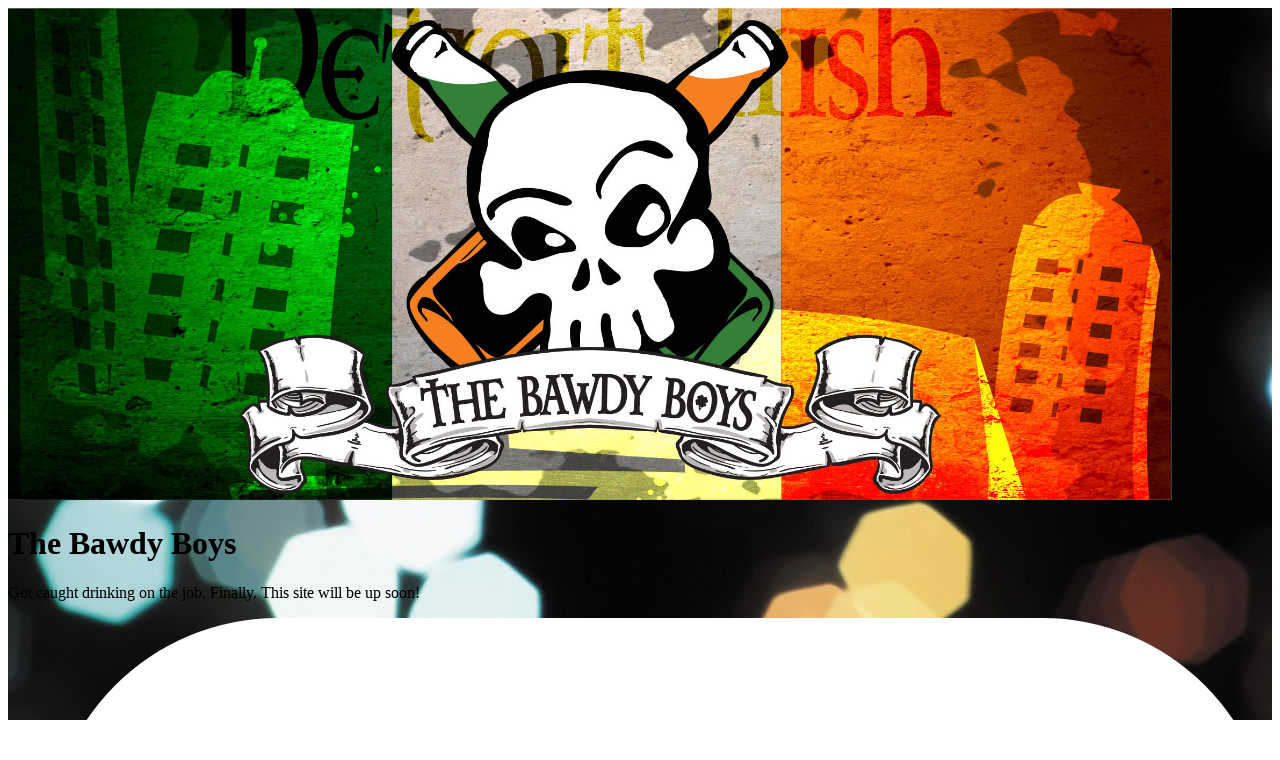

--- FILE ---
content_type: text/html; charset=utf-8
request_url: https://www.bawdyboys.com/
body_size: 3052
content:
<!doctype html><html lang="en"><head><title>The Bawdy Boys</title><meta http-equiv="Content-Type" content="text/html; charset=UTF-8"/><meta name="viewport" content="width=device-width, initial-scale=1, maximum-scale=5"/><meta name="description" content="Got caught drinking on the job. Finally. This site will be up soon!"/><link rel="canonical" href="https://www.bawdyboys.com/"/><meta property="og:url" content="https://www.bawdyboys.com/"/><meta property="og:type" content="website"/><meta property="og:title" content="The Bawdy Boys"/><meta property="og:description" content="Got caught drinking on the job. Finally. This site will be up soon!"/><meta property="og:image" content="https://assets.mywebsite-editor.com/obc/resources/backgrounds/02_default.jpeg"/><link rel="apple-touch-icon" sizes="57x57" href="/obc/favicon/apple-icon-57x57.png"/><link rel="apple-touch-icon" sizes="60x60" href="/obc/favicon/apple-icon-60x60.png"/><link rel="apple-touch-icon" sizes="72x72" href="/obc/favicon/apple-icon-72x72.png"/><link rel="apple-touch-icon" sizes="76x76" href="/obc/favicon/apple-icon-76x76.png"/><link rel="apple-touch-icon" sizes="114x114" href="/obc/favicon/apple-icon-114x114.png"/><link rel="apple-touch-icon" sizes="120x120" href="/obc/favicon/apple-icon-120x120.png"/><link rel="apple-touch-icon" sizes="144x144" href="/obc/favicon/apple-icon-144x144.png"/><link rel="apple-touch-icon" sizes="152x152" href="/obc/favicon/apple-icon-152x152.png"/><link rel="apple-touch-icon" sizes="180x180" href="/obc/favicon/apple-icon-180x180.png"/><link rel="icon" type="image/png" sizes="192x192" href="/obc/favicon/android-icon-192x192.png"/><link rel="icon" type="image/png" sizes="32x32" href="/obc/favicon/favicon-32x32.png"/><link rel="icon" type="image/png" sizes="96x96" href="/obc/favicon/favicon-96x96.png"/><link rel="icon" type="image/png" sizes="16x16" href="/obc/favicon/favicon-16x16.png"/><link rel="shortcut icon" href="/obc/favicon/favicon.ico"/><link rel="manifest" href="/obc/favicon/manifest.json"/><meta name="msapplication-TileColor" content="#ffffff"/><meta name="msapplication-TileImage" content="favicon/ms-icon-144x144.png"/><meta name="theme-color" content="#ffffff"/><link href="/obc/css/web.css" rel="stylesheet"/><link href="/obc/css/layouts/web/layout-contact-card.css" rel="stylesheet"/><link href="/obc/css/layouts/web/color-themes/color-theme-18.css" rel="stylesheet"/><link href="/obc/css/layouts/web/fonts/roboto.css" rel="stylesheet"/><script type="application/ld+json">{"@context":"http://schema.org","@type":"LocalBusiness","url":"https://www.bawdyboys.com/","name":"The Bawdy Boys","image":"https://assets.mywebsite-editor.com/user/83a4ac2e-e470-42ca-9160-180d35ce1183/40522fec-283c-4712-b9c1-5ccc40b0eb24","email":"info@bawdyboys.com","address":{"@type":"PostalAddress","streetAddress":"5668 5th St S","addressLocality":"Saint Petersburg","addressRegion":"Florida","addressCountry":"UNITED STATES","postalCode":"33705-5210"}}</script></head><body class="body-vcard-web" data-tid="h+t/PwKOGZx6pdXgsJqvRTOQy4YH8p2IopDu9RKv94/dqn77MGQBzd7nQ4qvmhUL7mr7fhSDE2iGRxtRrkiynQ=="><div class="vcard-wrapper"><div class="v-web vcard v-layout-contact-card color-theme-18 v-font-roboto v-nconstr-hasContentContainer"><style>
        .v-has-backgroundImage {
            background-image: url(https://assets.mywebsite-editor.com/obc/resources/backgrounds/02_default.jpeg);
            background-position-x: 50%;
            background-position-y: 0%;
        }
        .v-has-backgroundImage:before {
            opacity: 1;
        }
        </style><div class="v-containers-wrapper"><div class="v-container v-container-block v-container-id-header  v-has-backgroundImage"><div class="v-container-outer v-container-outer-id-header"><div class="v-container-inner v-container-inner-id-header"><div class="v-container v-container-block v-container-id-headerContent "><div class="v-container-outer v-container-outer-id-headerContent"><div class="v-container-inner v-container-inner-id-headerContent"><div class="v-container v-container-block v-container-id-headerTop "><div class="v-container-outer v-container-outer-id-headerTop"><div class="v-container-inner v-container-inner-id-headerTop"><div class="v-container v-container-block v-container-id-logoContainer "><div class="v-container-outer v-container-outer-id-logoContainer"><div class="v-container-inner v-container-inner-id-logoContainer"><div class="v-module v-module-type-logo v-module-id-logo"><img src="https://assets.mywebsite-editor.com/user/83a4ac2e-e470-42ca-9160-180d35ce1183/40522fec-283c-4712-b9c1-5ccc40b0eb24" style="width:92.12427906532514%"/></div></div></div></div><div class="v-container v-container-block v-container-id-websiteTitle-wrapper "><div class="v-container-outer v-container-outer-id-websiteTitle-wrapper"><div class="v-container-inner v-container-inner-id-websiteTitle-wrapper"><div class="v-module v-module-type-websiteTitle v-module-id-websiteTitle"><h1>The Bawdy Boys</h1></div></div></div></div></div></div></div><div class="v-container v-container-block v-container-id-headerBottom "><div class="v-container-outer v-container-outer-id-headerBottom"><div class="v-container-inner v-container-inner-id-headerBottom"><div class="v-module v-module-type-siteDescription v-module-id-siteDescription"><div class="v-module-type-siteDescription-text">Got caught drinking on the job. Finally. This site will be up soon!</div></div></div></div></div></div></div></div><div class="v-container v-container-block v-container-id-socialButtonsContainer "><div class="v-container-outer v-container-outer-id-socialButtonsContainer"><div class="v-container-inner v-container-inner-id-socialButtonsContainer"><div class="v-module v-module-type-socialButtons v-module-id-socialButtons"><ul class="item-count-2"><li class="field-facebook"><a href="https://www.facebook.com/BawdyBoys" target="_blank" rel="noreferrer"><svg xmlns='http://www.w3.org/2000/svg' viewBox='0 0 48 48'><defs><style>.cls-1{fill:#fff;}</style></defs><title>Facebook</title><g id='Facebook' data-name='Facebook'><g id='Facebook_1' data-name='Facebook_1'><path class='cls-1' d='M48,9V39a9,9,0,0,1-9,9H33.12V29.4h6.22l.94-7.25H33.12V17.53c0-2.09.56-3.5,3.59-3.5l3.81,0V7.53A50,50,0,0,0,35,7.25c-5.53,0-9.34,3.37-9.34,9.56v5.34H19.37V29.4h6.25V48H9a9,9,0,0,1-9-9V9A9,9,0,0,1,9,0H39A9,9,0,0,1,48,9Z'/></g></g></svg></a></li><li class="field-twitter"><a href="https://www.twitter.com/TheBawdyBoys" target="_blank" rel="noreferrer"><svg xmlns='http://www.w3.org/2000/svg' viewBox='0 0 48 48'><defs><style>.cls-1{fill:#fff;}</style></defs><title>Twitter</title><g id='Twitter' data-name='Twitter'><g id='Twitter_1' data-name='Twitter_1'><path class='cls-1' d='M48,39a9,9,0,0,1-9,9H9a9,9,0,0,1-9-9V9A9,9,0,0,1,9,0H39a9,9,0,0,1,9,9ZM36.22,16.12a6.63,6.63,0,0,0,2.91-3.65,13.18,13.18,0,0,1-4.19,1.59,6.56,6.56,0,0,0-11.34,4.5,5.9,5.9,0,0,0,.15,1.49,18.63,18.63,0,0,1-13.56-6.87,6.64,6.64,0,0,0-.91,3.31A6.46,6.46,0,0,0,12.12,22,7.86,7.86,0,0,1,9,21.16v.06a6.69,6.69,0,0,0,5.41,6.44,5.52,5.52,0,0,1-1.59.25,8.46,8.46,0,0,1-1.22-.12,6.6,6.6,0,0,0,6.12,4.56,13.23,13.23,0,0,1-8.16,2.82A12.49,12.49,0,0,1,8,35.06,18.69,18.69,0,0,0,18.06,38c12.06,0,18.69-10,18.69-18.69a8,8,0,0,0,0-.84A12.63,12.63,0,0,0,40,15.06,13.59,13.59,0,0,1,36.22,16.12Z'/></g></g></svg></a></li></ul></div></div></div></div></div></div></div><div class="v-container v-container-block v-container-id-content "><div class="v-container-outer v-container-outer-id-content"><div class="v-container-inner v-container-inner-id-content"><div class="v-container v-container-block v-container-id-contactBlock v-container-only-this"><div class="v-container-outer v-container-outer-id-contactBlock"><div class="v-container-inner v-container-inner-id-contactBlock"><div class="v-container v-container-block v-container-id-primary "><div class="v-container-outer v-container-outer-id-primary"><div class="v-container-inner v-container-inner-id-primary"><div class="v-container v-container-block v-container-id-contactFormContainer v-container-only-this"><div class="v-container-outer v-container-outer-id-contactFormContainer"><div class="v-container-inner v-container-inner-id-contactFormContainer"><h2 class="v-section-title">Contact us</h2><div class="v-module v-module-type-contactForm v-module-id-contactForm"><form name="contact-form-contactForm" class="vcard-contact-form" autoComplete="off" action="contact-form-submit" data-ssl-warning="Please be aware that the content of this form is not encrypted."><label class="semantic" for="field-name">Name</label><input type="text" id="field-name" name="name" placeholder="Name"/><label class="semantic" for="field-email">Email address</label><input type="text" id="field-email" name="email" placeholder="Email address"/><label class="semantic" for="field-message">Message</label><textarea id="field-message" name="message" placeholder="Message"></textarea><div class="gdpr-consent"><label><input type="checkbox" name="accept" value="true"/><span>I hereby agree that this data will be stored and processed for the purpose of establishing contact. I am aware that I can revoke my consent at any time.</span></label></div><div style="display:none" class="v-cap-window"><div class="v-cap-mask"></div><div class="v-cap-content"><h2>Security Check</h2><div class="v-cap-input"><a class="refresh" title="Generate a new code."><span class="character"><img class="capImg"/></span><span class="capRefresh"><span>↺</span></span></a><input type="text" class="code" name="cap" placeholder="Please enter the code." autoComplete="off"/><input type="hidden" name="capId"/><div class="error-message">An error has occurred.</div></div><div class="v-cap-action"><div class="submit-line"><button type="submit" name="submit" data-sending="Sending..." data-sent="Sent" data-send="Send">Send</button></div></div></div></div><div><button type="submit" name="send" data-sending="Sending..." data-sent="Sent" data-send="Send">Send</button><div class="success-confirmation-message">Your message has been successfully sent.</div><div class="error-message">An error has occurred.</div></div></form></div></div></div></div></div></div></div><div class="v-container v-container-block v-container-id-secondary "><div class="v-container-outer v-container-outer-id-secondary"><div class="v-container-inner v-container-inner-id-secondary"><div class="v-container v-container-block v-container-id-contactDetailsAndOpeningHours v-container-only-this"><div class="v-container-outer v-container-outer-id-contactDetailsAndOpeningHours"><div class="v-container-inner v-container-inner-id-contactDetailsAndOpeningHours"><div class="v-container v-container-block v-container-id-contactDetails v-container-only-this"><div class="v-container-outer v-container-outer-id-contactDetails"><div class="v-container-inner v-container-inner-id-contactDetails"><h2 class="v-section-title">Contact information</h2><div class="v-module v-module-type-email v-module-id-email"><a class="emailAddress email">info@bawdyboys.com</a></div></div></div></div></div></div></div></div></div></div></div></div></div></div></div></div></div></div></div><script type="text/javascript">!function(){
                'use strict';
                var d=document;
                function as(u) { u.forEach(function(i){
                    var s=d.createElement('script'); s.src=i; s.type="text/javascript"; s.async=false;
                    d.getElementsByTagName('head')[0].appendChild(s);
                });}
                var supportsEs6 = true;
                try {
                    eval('"use strict"; class foo {}');
                } catch (e) {
                    supportsEs6 = false;
                }

                if (supportsEs6) {
                    as(["/obc/js/web.bundle.js"]);
                } else {
                    as(["/obc/js/core.min.js", "/obc/js/web.es5.bundle.js"]);
                }
            }()</script></body></html>